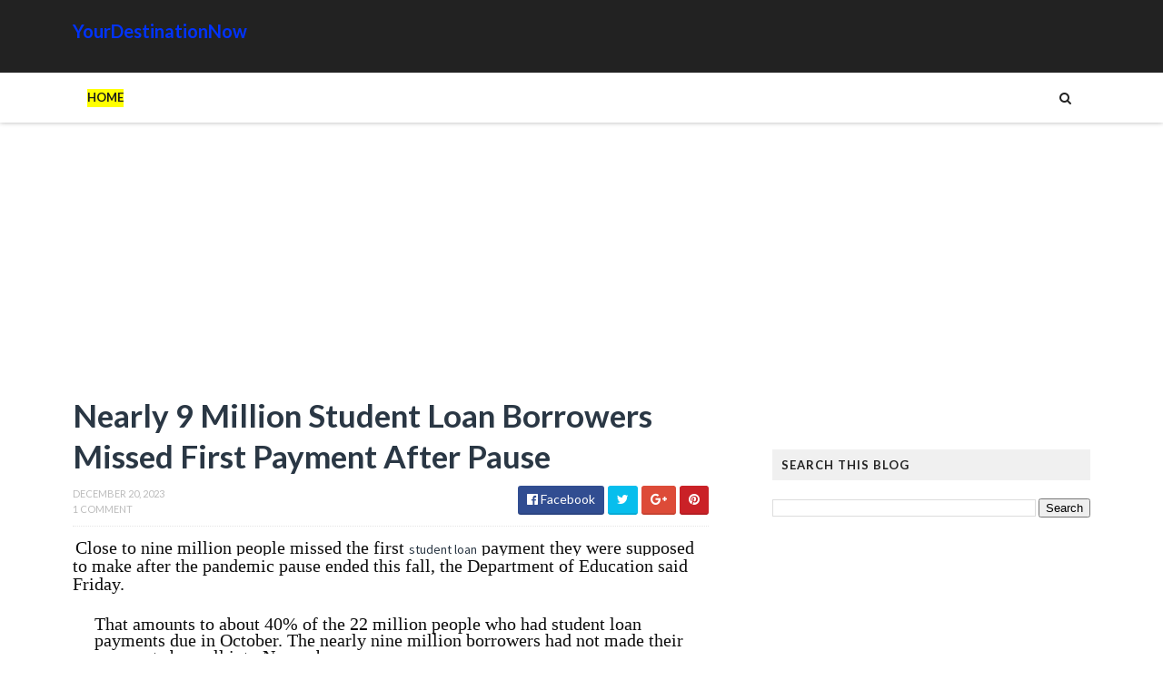

--- FILE ---
content_type: text/html; charset=utf-8
request_url: https://www.google.com/recaptcha/api2/aframe
body_size: 267
content:
<!DOCTYPE HTML><html><head><meta http-equiv="content-type" content="text/html; charset=UTF-8"></head><body><script nonce="Z2f5WESo7CPfWsbF3rt2Ow">/** Anti-fraud and anti-abuse applications only. See google.com/recaptcha */ try{var clients={'sodar':'https://pagead2.googlesyndication.com/pagead/sodar?'};window.addEventListener("message",function(a){try{if(a.source===window.parent){var b=JSON.parse(a.data);var c=clients[b['id']];if(c){var d=document.createElement('img');d.src=c+b['params']+'&rc='+(localStorage.getItem("rc::a")?sessionStorage.getItem("rc::b"):"");window.document.body.appendChild(d);sessionStorage.setItem("rc::e",parseInt(sessionStorage.getItem("rc::e")||0)+1);localStorage.setItem("rc::h",'1765131221945');}}}catch(b){}});window.parent.postMessage("_grecaptcha_ready", "*");}catch(b){}</script></body></html>

--- FILE ---
content_type: application/javascript; charset=UTF-8
request_url: https://yourdestinationnow.disqus.com/count-data.js?2=https%3A%2F%2Fwww.yourdestinationnow.com%2F2023%2F12%2Fnearly-9-million-student-loan-borrowers.html
body_size: 325
content:
var DISQUSWIDGETS;

if (typeof DISQUSWIDGETS != 'undefined') {
    DISQUSWIDGETS.displayCount({"text":{"and":"and","comments":{"zero":"0 Comments","multiple":"{num} Comments","one":"1 Comment"}},"counts":[{"id":"https:\/\/www.yourdestinationnow.com\/2023\/12\/nearly-9-million-student-loan-borrowers.html","comments":1}]});
}

--- FILE ---
content_type: text/javascript; charset=UTF-8
request_url: https://www.yourdestinationnow.com/feeds/posts/default/-/News?alt=json-in-script&max-results=5&callback=jQuery11100248407439860324_1765131218518&_=1765131218519
body_size: 11066
content:
// API callback
jQuery11100248407439860324_1765131218518({"version":"1.0","encoding":"UTF-8","feed":{"xmlns":"http://www.w3.org/2005/Atom","xmlns$openSearch":"http://a9.com/-/spec/opensearchrss/1.0/","xmlns$blogger":"http://schemas.google.com/blogger/2008","xmlns$georss":"http://www.georss.org/georss","xmlns$gd":"http://schemas.google.com/g/2005","xmlns$thr":"http://purl.org/syndication/thread/1.0","id":{"$t":"tag:blogger.com,1999:blog-6349580839831674483"},"updated":{"$t":"2025-12-06T17:01:19.961-08:00"},"category":[{"term":"News"},{"term":"Images"},{"term":"Amazing"},{"term":"Humor"},{"term":"Movie"},{"term":"Google"},{"term":"Signs"},{"term":"History"},{"term":"Animals"},{"term":"Tech"},{"term":"Ads"},{"term":"Cat"},{"term":"Tattoos"}],"title":{"type":"text","$t":"YourDestinationNow"},"subtitle":{"type":"html","$t":""},"link":[{"rel":"http://schemas.google.com/g/2005#feed","type":"application/atom+xml","href":"https:\/\/www.yourdestinationnow.com\/feeds\/posts\/default"},{"rel":"self","type":"application/atom+xml","href":"https:\/\/www.blogger.com\/feeds\/6349580839831674483\/posts\/default\/-\/News?alt=json-in-script\u0026max-results=5"},{"rel":"alternate","type":"text/html","href":"https:\/\/www.yourdestinationnow.com\/search\/label\/News"},{"rel":"hub","href":"http://pubsubhubbub.appspot.com/"},{"rel":"next","type":"application/atom+xml","href":"https:\/\/www.blogger.com\/feeds\/6349580839831674483\/posts\/default\/-\/News\/-\/News?alt=json-in-script\u0026start-index=6\u0026max-results=5"}],"author":[{"name":{"$t":"Your Destination"},"uri":{"$t":"http:\/\/www.blogger.com\/profile\/17043670821617405877"},"email":{"$t":"noreply@blogger.com"},"gd$image":{"rel":"http://schemas.google.com/g/2005#thumbnail","width":"16","height":"16","src":"https:\/\/img1.blogblog.com\/img\/b16-rounded.gif"}}],"generator":{"version":"7.00","uri":"http://www.blogger.com","$t":"Blogger"},"openSearch$totalResults":{"$t":"31560"},"openSearch$startIndex":{"$t":"1"},"openSearch$itemsPerPage":{"$t":"5"},"entry":[{"id":{"$t":"tag:blogger.com,1999:blog-6349580839831674483.post-1348140682753632253"},"published":{"$t":"2025-12-06T08:49:21.994-08:00"},"updated":{"$t":"2025-12-06T08:49:36.457-08:00"},"category":[{"scheme":"http://www.blogger.com/atom/ns#","term":"News"}],"title":{"type":"text","$t":"Trump Orders All Beneficiaries Of The Largest DEI Program To Turn Over Internal Financial Records"},"content":{"type":"html","$t":"\u003Cp\u003E\u0026nbsp;\u003Cspan style=\"background-color: white; color: #0d0d0d; font-family: \u0026quot;Libre franklin\u0026quot;, sans-serif; font-size: 20px;\"\u003EThe Small Business Administration on Friday ordered all companies that get preference for government contracts due to their status as “socially disadvantaged” minorities to provide detailed financial information to show they are not defrauding the program, The Daily Wire has learned.\u003C\/span\u003E\u003C\/p\u003E\u003Cp style=\"-webkit-font-smoothing: antialiased; background-color: white; box-sizing: border-box; color: #0d0d0d; font-family: \u0026quot;Libre franklin\u0026quot;, sans-serif; font-size: 20px; line-height: 1.4; margin-block: 0px; margin: 24px auto 1.5rem; max-width: 728px; padding: 0px 24px; word-break: break-word;\"\u003EThe change represents a move to reevaluate a decades-old program that Washington insiders have long recognized as openly corrupt. The 8(a) program is one of the largest and oldest DEI initiatives in the country, affecting contracts at almost all federal agencies.\u003C\/p\u003E\u003Cdiv class=\"dw-mm-player-container\" style=\"-webkit-font-smoothing: antialiased; background-color: white; box-sizing: border-box; color: #0d0d0d; font-family: \u0026quot;Libre franklin\u0026quot;, sans-serif; margin: 0px auto; max-width: 728px; padding: 0px 24px;\"\u003E\u003C\/div\u003E\u003Cp style=\"-webkit-font-smoothing: antialiased; background-color: white; box-sizing: border-box; color: #0d0d0d; font-family: \u0026quot;Libre franklin\u0026quot;, sans-serif; font-size: 20px; line-height: 1.4; margin-block: 0px; margin: 24px auto 1.5rem; max-width: 728px; padding: 0px 24px; word-break: break-word;\"\u003ESBA administrator Kelly Loeffler said there is mounting evidence that minority contracts had become “a pass-through vehicle for rampant abuse and fraud,” especially after the Biden administration raised the target for contracts that are “set aside” for minorities from 5% to 15% of all contracting dollars.\u003C\/p\u003E\u003Cp style=\"-webkit-font-smoothing: antialiased; background-color: white; box-sizing: border-box; color: #0d0d0d; font-family: \u0026quot;Libre franklin\u0026quot;, sans-serif; font-size: 20px; line-height: 1.4; margin-block: 0px; margin: 24px auto 1.5rem; max-width: 728px; padding: 0px 24px; word-break: break-word;\"\u003E“We’re committed to thoroughly reviewing every federal contract, contracting officer, and contractor — while working alongside federal law enforcement,” she said.\u003C\/p\u003E\u003Cp style=\"-webkit-font-smoothing: antialiased; background-color: white; box-sizing: border-box; color: #0d0d0d; font-family: \u0026quot;Libre franklin\u0026quot;, sans-serif; font-size: 20px; line-height: 1.4; margin-block: 0px; margin: 24px auto 1.5rem; max-width: 728px; padding: 0px 24px; word-break: break-word;\"\u003EThe records will shed light on the extent to which companies are subcontracting out the work to non-“disadvantaged” firms, while keeping a cut for serving as a middleman or “front” company. That would defeat the purpose of the program and result in higher prices for government services across the board.\u003C\/p\u003E\u003Cp style=\"-webkit-font-smoothing: antialiased; background-color: white; box-sizing: border-box; color: #0d0d0d; font-family: \u0026quot;Libre franklin\u0026quot;, sans-serif; font-size: 20px; line-height: 1.4; margin-block: 0px; margin: 24px auto 1.5rem; max-width: 728px; padding: 0px 24px; word-break: break-word;\"\u003EUndercover journalist James O’Keefe caught employees from one such firm boasting that they did exactly that.\u0026nbsp;\u003Ca href=\"https:\/\/x.com\/JamesOKeefeIII\/status\/1981042870460252398\" rel=\"noopener\" style=\"-webkit-font-smoothing: antialiased; box-sizing: border-box; color: rgba(20, 20, 21, 0.91); margin: 0px; padding: 0px; transition: color 250ms;\" target=\"_blank\"\u003EO’Keefe Media Group\u003C\/a\u003E\u0026nbsp;published a video exposing ATI Government Solutions, an 8(a) firm based on Native American ownership that is run by whites. Anish Abraham, senior director at ATI Government Solutions, acknowledged that his company was a “pass-through” that got a $100 million contract, kept $65 million, and paid another firm $35 million to do the work.\u003C\/p\u003E\u003Cp style=\"-webkit-font-smoothing: antialiased; background-color: white; box-sizing: border-box; color: #0d0d0d; font-family: \u0026quot;Libre franklin\u0026quot;, sans-serif; font-size: 20px; line-height: 1.4; margin-block: 0px; margin: 24px auto 1.5rem; max-width: 728px; padding: 0px 24px; word-break: break-word;\"\u003ESuch reports “have raised questions about widespread misconduct within the 8(a) Business Development Program, adding to years of credible concerns that the program designed to serve ‘socially and economically disadvantaged’ businesses has become a vehicle for institutionalized abuse at taxpayer expense,” the SBA wrote to each of the 4,300 “disadvantaged” contractors.\u003C\/p\u003E\u003Cp style=\"-webkit-font-smoothing: antialiased; background-color: white; box-sizing: border-box; color: #0d0d0d; font-family: \u0026quot;Libre franklin\u0026quot;, sans-serif; font-size: 20px; line-height: 1.4; margin-block: 0px; margin: 24px auto 1.5rem; max-width: 728px; padding: 0px 24px; word-break: break-word;\"\u003EThe letter, exclusively obtained by The Daily Wire, requires that the companies upload their general ledger, bank statements, payroll register, subcontracting agreements, and other detailed internal information to the agency. Those who do not comply by January 5 risk losing their eligibility for contracts.\u003C\/p\u003E\u003Cp style=\"-webkit-font-smoothing: antialiased; background-color: white; box-sizing: border-box; color: #0d0d0d; font-family: \u0026quot;Libre franklin\u0026quot;, sans-serif; font-size: 20px; line-height: 1.4; margin-block: 0px; margin: 24px auto 1.5rem; max-width: 728px; padding: 0px 24px; word-break: break-word;\"\u003EMost of the records are requested in the computer-friendly CSV format, which may suggest a plan to use artificial intelligence to help find “pass-through” abuse.\u003C\/p\u003E\u003Cp style=\"-webkit-font-smoothing: antialiased; background-color: white; box-sizing: border-box; color: #0d0d0d; font-family: \u0026quot;Libre franklin\u0026quot;, sans-serif; font-size: 20px; line-height: 1.4; margin-block: 0px; margin: 24px auto 1.5rem; max-width: 728px; padding: 0px 24px; word-break: break-word;\"\u003ELoeffler said SBA’s top-to-bottom review of the so-called 8(a) minority contracting program, which has been in place since 1978, began in June after a criminal case revealed that one such firm had received more than\u0026nbsp;\u003Ca href=\"https:\/\/www.dailywire.com\/news\/usaid-official-three-contractors-plead-guilty-to-half-billion-dollar-bribery-scheme\" rel=\"noopener\" style=\"-webkit-font-smoothing: antialiased; box-sizing: border-box; color: rgba(20, 20, 21, 0.91); margin: 0px; padding: 0px; transition: color 250ms;\" target=\"_blank\"\u003Ehalf a billion dollars in USAID contracts\u003C\/a\u003E\u0026nbsp;after bribing a government official with $1 million.\u003C\/p\u003E\u003Cp style=\"-webkit-font-smoothing: antialiased; background-color: white; box-sizing: border-box; color: #0d0d0d; font-family: \u0026quot;Libre franklin\u0026quot;, sans-serif; font-size: 20px; line-height: 1.4; margin-block: 0px; margin: 24px auto 1.5rem; max-width: 728px; padding: 0px 24px; word-break: break-word;\"\u003EThe 8(a) program is also called “set-aside” contracting because contracts are set aside from open competition and can be “sole-sourced” to a specific company, without needing to show that it’s the best qualified or provides the best value.\u003C\/p\u003E\u003Cp style=\"-webkit-font-smoothing: antialiased; background-color: white; box-sizing: border-box; color: #0d0d0d; font-family: \u0026quot;Libre franklin\u0026quot;, sans-serif; font-size: 20px; line-height: 1.4; margin-block: 0px; margin: 24px auto 1.5rem; max-width: 728px; padding: 0px 24px; word-break: break-word;\"\u003EWithout the 8(a) program, the contracting officer would have had difficulty following through on the bribe because he would be tasked with running a competition and awarding the work to the firm that was objectively best.\u003C\/p\u003E\u003Cp style=\"-webkit-font-smoothing: antialiased; background-color: white; box-sizing: border-box; color: #0d0d0d; font-family: \u0026quot;Libre franklin\u0026quot;, sans-serif; font-size: 20px; line-height: 1.4; margin-block: 0px; margin: 24px auto 1.5rem; max-width: 728px; padding: 0px 24px; word-break: break-word;\"\u003EPleading guilty were USAID official Roderick Watson; Walter Barnes, founder of Vistant, a company whose business model was getting contracts based on “disadvantaged” status and pairing with other companies who did the work; and Darryl Britt, founder of 8(a) form Apprio Inc. Britt was, at the time of his guilty plea, a member of Carnegie Mellon University’s Business Board of Advisers.\u003C\/p\u003E\u003Cp style=\"-webkit-font-smoothing: antialiased; background-color: white; box-sizing: border-box; color: #0d0d0d; font-family: \u0026quot;Libre franklin\u0026quot;, sans-serif; font-size: 20px; line-height: 1.4; margin-block: 0px; margin: 24px auto 1.5rem; max-width: 728px; padding: 0px 24px; word-break: break-word;\"\u003EA mark of how minority set-aside contractors routinely game the system is how small companies receive contracts for widely divergent fields of work — a sign that they are simply having others do it or hiring staff afterwards with little knowledge of the subject area. Apprio’s contracts with government agencies range from developing websites to medical care to human resources to “ebola efforts.”\u003C\/p\u003E\u003Cp style=\"-webkit-font-smoothing: antialiased; background-color: white; box-sizing: border-box; color: #0d0d0d; font-family: \u0026quot;Libre franklin\u0026quot;, sans-serif; font-size: 20px; line-height: 1.4; margin-block: 0px; margin: 24px auto 1.5rem; max-width: 728px; padding: 0px 24px; word-break: break-word;\"\u003EOther USAID contracts to Vistant include a $15 million contract “to help protect cyberspace and communications network domains to block the spread of insecure information.” A $28 million USAID contract was for “lab institutional contractor – mega bridge contract,” and a $40 million contract was for “creation of the PDEX award.” A $204,000 contract was for a “senior advisor to the Belarus country director.”\u003C\/p\u003E\u003Cp style=\"-webkit-font-smoothing: antialiased; background-color: white; box-sizing: border-box; color: #0d0d0d; font-family: \u0026quot;Libre franklin\u0026quot;, sans-serif; font-size: 20px; line-height: 1.4; margin-block: 0px; margin: 24px auto 1.5rem; max-width: 728px; padding: 0px 24px; word-break: break-word;\"\u003EEven after Barnes’s misconduct had been detected, a joint venture between Vistant and a “small business” operating out of a home, called CollaborateUp, was awarded potential work up to\u0026nbsp;\u003Ca href=\"https:\/\/www.dailywire.com\/news\/usaid-800m-migration-feds-bribes\" rel=\"noopener\" style=\"-webkit-font-smoothing: antialiased; box-sizing: border-box; color: rgba(20, 20, 21, 0.91); margin: 0px; padding: 0px; transition: color 250ms;\" target=\"_blank\"\u003E$800 million\u003C\/a\u003E\u0026nbsp;to solve “the root causes of irregular migration from Central America to the United States.”\u003C\/p\u003E\u003Cp style=\"-webkit-font-smoothing: antialiased; background-color: white; box-sizing: border-box; color: #0d0d0d; font-family: \u0026quot;Libre franklin\u0026quot;, sans-serif; font-size: 20px; line-height: 1.4; margin-block: 0px; margin: 24px auto 1.5rem; max-width: 728px; padding: 0px 24px; word-break: break-word;\"\u003ESince the O’Keefe exposé of ATI Government Solutions, whose\u0026nbsp;\u003Ca href=\"https:\/\/atisolutions.us\/\" rel=\"noopener\" style=\"-webkit-font-smoothing: antialiased; box-sizing: border-box; color: rgba(20, 20, 21, 0.91); margin: 0px; padding: 0px; transition: color 250ms;\" target=\"_blank\"\u003Ewebsite\u003C\/a\u003E\u0026nbsp;openly advertised its main selling point as its ability to easily win government contracts through its affiliation with a Native American tribe, the SBA suspended the firm and a slew of others tied to its chief executive, Firmadge Crutchfield, who is white.\u003C\/p\u003E\u003Cp style=\"-webkit-font-smoothing: antialiased; background-color: white; box-sizing: border-box; color: #0d0d0d; font-family: \u0026quot;Libre franklin\u0026quot;, sans-serif; font-size: 20px; line-height: 1.4; margin-block: 0px; margin: 24px auto 1.5rem; max-width: 728px; padding: 0px 24px; word-break: break-word;\"\u003ETribe members\u0026nbsp;\u003Ca href=\"https:\/\/x.com\/jamesokeefeiii\/status\/1988770902243176767?s=42\" rel=\"noopener\" style=\"-webkit-font-smoothing: antialiased; box-sizing: border-box; color: rgba(20, 20, 21, 0.91); margin: 0px; padding: 0px; transition: color 250ms;\" target=\"_blank\"\u003Eemotionally said\u003C\/a\u003E\u0026nbsp;they were victims of the pass-through scheme, and that if a contracting program intended to steer work to Native Americans, that work should actually be done by Native Americans.\u003C\/p\u003E\u003Cp style=\"-webkit-font-smoothing: antialiased; background-color: white; box-sizing: border-box; color: #0d0d0d; font-family: \u0026quot;Libre franklin\u0026quot;, sans-serif; font-size: 20px; line-height: 1.4; margin-block: 0px; margin: 24px auto 1.5rem; max-width: 728px; padding: 0px 24px; word-break: break-word;\"\u003EThe minority set-aside program will need to be re-evaluated anyway because of recent\u0026nbsp;\u003Ca href=\"https:\/\/www.dailywire.com\/news\/core-part-of-minority-contracting-program-is-illegal-judge-said\" rel=\"noopener\" style=\"-webkit-font-smoothing: antialiased; box-sizing: border-box; color: rgba(20, 20, 21, 0.91); margin: 0px; padding: 0px; transition: color 250ms;\" target=\"_blank\"\u003Ecourt rulings\u003C\/a\u003E\u0026nbsp;blocking the government from doling out benefits based on race.\u003C\/p\u003E"},"link":[{"rel":"replies","type":"application/atom+xml","href":"https:\/\/www.yourdestinationnow.com\/feeds\/1348140682753632253\/comments\/default","title":"Post Comments"},{"rel":"replies","type":"text/html","href":"https:\/\/www.yourdestinationnow.com\/2025\/12\/trump-orders-all-beneficiaries-of.html#comment-form","title":"0 Comments"},{"rel":"edit","type":"application/atom+xml","href":"https:\/\/www.blogger.com\/feeds\/6349580839831674483\/posts\/default\/1348140682753632253"},{"rel":"self","type":"application/atom+xml","href":"https:\/\/www.blogger.com\/feeds\/6349580839831674483\/posts\/default\/1348140682753632253"},{"rel":"alternate","type":"text/html","href":"https:\/\/www.yourdestinationnow.com\/2025\/12\/trump-orders-all-beneficiaries-of.html","title":"Trump Orders All Beneficiaries Of The Largest DEI Program To Turn Over Internal Financial Records"}],"author":[{"name":{"$t":"Your Destination"},"uri":{"$t":"http:\/\/www.blogger.com\/profile\/17043670821617405877"},"email":{"$t":"noreply@blogger.com"},"gd$image":{"rel":"http://schemas.google.com/g/2005#thumbnail","width":"16","height":"16","src":"https:\/\/img1.blogblog.com\/img\/b16-rounded.gif"}}],"thr$total":{"$t":"0"}},{"id":{"$t":"tag:blogger.com,1999:blog-6349580839831674483.post-5350006695388806332"},"published":{"$t":"2025-12-06T08:49:06.432-08:00"},"updated":{"$t":"2025-12-06T08:49:19.244-08:00"},"category":[{"scheme":"http://www.blogger.com/atom/ns#","term":"News"}],"title":{"type":"text","$t":"Michelle Obama Says White People Are The Reason Black People Can’t Swim"},"content":{"type":"html","$t":"\u003Cp\u003E\u0026nbsp;\u003Cspan style=\"background-color: white; color: #0d0d0d; font-family: \u0026quot;Libre franklin\u0026quot;, sans-serif; font-size: 20px;\"\u003EMichelle Obama blames white people for the fact that black people can’t swim. In an interview promoting her new book called I forgot what — that’s not the title of the book, I just forgot what the title is — the wife of the president who ruined our healthcare system spoke in that condescending, sassy black woman tone of voice that makes all of us love sassy black women so very, very much. She said, “Let me explain something to white people. Our hair comes out of our heads naturally in a curly pattern. So, when we’re straightening it to follow\u003C\/span\u003E\u003Cspan style=\"background-color: white; color: #0d0d0d; font-family: \u0026quot;Libre franklin\u0026quot;, sans-serif; font-size: 20px;\"\u003E\u0026nbsp;\u003C\/span\u003E\u003Cem style=\"-webkit-font-smoothing: antialiased; background-color: white; box-sizing: border-box; color: #0d0d0d; font-family: \u0026quot;Libre franklin\u0026quot;, sans-serif; font-size: 20px; margin: 0px; padding: 0px;\"\u003Eyour\u003C\/em\u003E\u003Cspan style=\"background-color: white; color: #0d0d0d; font-family: \u0026quot;Libre franklin\u0026quot;, sans-serif; font-size: 20px;\"\u003E\u0026nbsp;\u003C\/span\u003E\u003Cspan style=\"background-color: white; color: #0d0d0d; font-family: \u0026quot;Libre franklin\u0026quot;, sans-serif; font-size: 20px;\"\u003Ebeauty standards, we are trapped by the straightness. That’s why so many of us can’t swim, and we run away from the water … because we’re trying to keep our hair straight for y’all. It is exhausting, and it is so expensive, and it takes up so much time!”\u003C\/span\u003E\u003C\/p\u003E\u003Cp style=\"-webkit-font-smoothing: antialiased; background-color: white; box-sizing: border-box; color: #0d0d0d; font-family: \u0026quot;Libre franklin\u0026quot;, sans-serif; font-size: 20px; line-height: 1.4; margin-block: 0px; margin: 24px auto 1.5rem; max-width: 728px; padding: 0px 24px; word-break: break-word;\"\u003E\u003Cspan style=\"-webkit-font-smoothing: antialiased; box-sizing: border-box; margin: 0px; padding: 0px;\"\u003ENow I know what you’re thinking. You’re thinking, “Oh, Klavan, you jocular junkie of jovial jokery, where do you come up with these fantastically fanciful satire ideas?” Just the notion that a woman with degrees from both Princeton and Harvard would talk to her fellow grown-ups in that condescending sassy black woman tone that just makes you want to plant a foot of whatever color right in her sassy black buttock and watch her go sailing through the air like a Cameron Dicker field goal attempt from sixty yards out, is totally unbelievable in itself. But when you add to that this ridiculous concept that an unfathomably privileged woman with a net worth of approximately a hundred gazillion Somalis would go on TV with her straightened hair that no white man gives a twitch of a rat’s ass about and tell people that the reason she can’t swim is because white people give a twitch of a rat’s ass about her hair, well, sure, it’s hilarious, but just so totally unreal.\u003C\/span\u003E\u003C\/p\u003E\u003Cdiv class=\"dw-mm-player-container\" style=\"-webkit-font-smoothing: antialiased; background-color: white; box-sizing: border-box; color: #0d0d0d; font-family: \u0026quot;Libre franklin\u0026quot;, sans-serif; margin: 0px auto; max-width: 728px; padding: 0px 24px;\"\u003E\u003C\/div\u003E\u003Cp style=\"-webkit-font-smoothing: antialiased; background-color: white; box-sizing: border-box; color: #0d0d0d; font-family: \u0026quot;Libre franklin\u0026quot;, sans-serif; font-size: 20px; line-height: 1.4; margin-block: 0px; margin: 24px auto 1.5rem; max-width: 728px; padding: 0px 24px; word-break: break-word;\"\u003E\u003Cspan style=\"-webkit-font-smoothing: antialiased; box-sizing: border-box; margin: 0px; padding: 0px;\"\u003EBut no, I am not making this up. The wife of the president who reintroduced racial hatred into an American culture that had all but abandoned it, has a new book out called I don’t care what it is — that’s not the title of the book, I just don’t care what it is — and she promoted the book by claiming that her obsession with how white people see her, is the fault of white people who mostly don’t see her at all.\u003C\/span\u003E\u003C\/p\u003E\u003Cp style=\"-webkit-font-smoothing: antialiased; background-color: white; box-sizing: border-box; color: #0d0d0d; font-family: \u0026quot;Libre franklin\u0026quot;, sans-serif; font-size: 20px; line-height: 1.4; margin-block: 0px; margin: 24px auto 1.5rem; max-width: 728px; padding: 0px 24px; word-break: break-word;\"\u003E\u0026nbsp;\u003C\/p\u003E\u003Cp style=\"-webkit-font-smoothing: antialiased; background-color: white; box-sizing: border-box; color: #0d0d0d; font-family: \u0026quot;Libre franklin\u0026quot;, sans-serif; font-size: 20px; line-height: 1.4; margin-block: 0px; margin: 24px auto 1.5rem; max-width: 728px; padding: 0px 24px; word-break: break-word;\"\u003E\u003Cspan style=\"-webkit-font-smoothing: antialiased; box-sizing: border-box; margin: 0px; padding: 0px;\"\u003ENow, this might actually be a good sales strategy. Michelle Obama’s tone of bitter, entitled, totally unearned self-satisfaction is very popular with liberal women… for some reason. And I’m sure whatever nonsense she spews out will be greeted by those women as a thoroughly welcome change from the nonsense\u0026nbsp;\u003Cem style=\"-webkit-font-smoothing: antialiased; box-sizing: border-box; margin: 0px; padding: 0px;\"\u003Ethey’re\u003C\/em\u003E\u0026nbsp;spewing out in a tone of bitter, entitled, totally unearned self-satisfaction.\u003C\/span\u003E\u003C\/p\u003E\u003Cp style=\"-webkit-font-smoothing: antialiased; background-color: white; box-sizing: border-box; color: #0d0d0d; font-family: \u0026quot;Libre franklin\u0026quot;, sans-serif; font-size: 20px; line-height: 1.4; margin-block: 0px; margin: 24px auto 1.5rem; max-width: 728px; padding: 0px 24px; word-break: break-word;\"\u003E\u003Cspan style=\"-webkit-font-smoothing: antialiased; box-sizing: border-box; margin: 0px; padding: 0px;\"\u003EIn fact, the same audience also enjoys Michelle’s nasty remarks about her husband, the former president, who would have gotten away with giving the terrorist nation of Iran a nuclear weapon if Donald Trump hadn’t bombed the living Barack out of their nuclear facilities. For instance, Michelle said there was an entire decade of her marriage in which she “couldn’t stand,” her husband, which may account for the fact that the former president, who managed to lose the war in Iraq after George W. Bush won the war in Iraq, formed a suspiciously close relationship with his male chef — until the chef mysteriously drowned in a pond on Martha’s Vineyard, probably because he was so worried about getting his hair wet, he forgot how to swim. Either that, or it was because he threatened to tell. But probably it was his hair.\u003C\/span\u003E\u003Cspan style=\"-webkit-font-smoothing: antialiased; box-sizing: border-box; margin: 0px; padding: 0px;\"\u003E\u0026nbsp;\u003C\/span\u003E\u003C\/p\u003E\u003Cp style=\"-webkit-font-smoothing: antialiased; background-color: white; box-sizing: border-box; color: #0d0d0d; font-family: \u0026quot;Libre franklin\u0026quot;, sans-serif; font-size: 20px; line-height: 1.4; margin-block: 0px; margin: 24px auto 1.5rem; max-width: 728px; padding: 0px 24px; word-break: break-word;\"\u003E\u003Cspan style=\"-webkit-font-smoothing: antialiased; box-sizing: border-box; margin: 0px; padding: 0px;\"\u003ENow, just to be clear, it really is a problem that black people don’t learn how to swim. Black kids drown at around three times the rate of white kids, and it may be because white people don’t like curly hair. Or it may be because too many black kids don’t have fathers, so there’s no one to throw them into the water and listen to their mothers scream, “Oh my God, he’ll drown, and what about his hair?” while the kid happily paddles back and forth, not worrying about his hair because he has a father.\u003C\/span\u003E\u003C\/p\u003E\u003Cp style=\"-webkit-font-smoothing: antialiased; background-color: white; box-sizing: border-box; color: #0d0d0d; font-family: \u0026quot;Libre franklin\u0026quot;, sans-serif; font-size: 20px; line-height: 1.4; margin-block: 0px; margin: 24px auto 1.5rem; max-width: 728px; padding: 0px 24px; word-break: break-word;\"\u003E\u003Cspan style=\"-webkit-font-smoothing: antialiased; box-sizing: border-box; margin: 0px; padding: 0px;\"\u003EBut sure, maybe it’s because of white people.\u003C\/span\u003E\u003C\/p\u003E"},"link":[{"rel":"replies","type":"application/atom+xml","href":"https:\/\/www.yourdestinationnow.com\/feeds\/5350006695388806332\/comments\/default","title":"Post Comments"},{"rel":"replies","type":"text/html","href":"https:\/\/www.yourdestinationnow.com\/2025\/12\/michelle-obama-says-white-people-are.html#comment-form","title":"0 Comments"},{"rel":"edit","type":"application/atom+xml","href":"https:\/\/www.blogger.com\/feeds\/6349580839831674483\/posts\/default\/5350006695388806332"},{"rel":"self","type":"application/atom+xml","href":"https:\/\/www.blogger.com\/feeds\/6349580839831674483\/posts\/default\/5350006695388806332"},{"rel":"alternate","type":"text/html","href":"https:\/\/www.yourdestinationnow.com\/2025\/12\/michelle-obama-says-white-people-are.html","title":"Michelle Obama Says White People Are The Reason Black People Can’t Swim"}],"author":[{"name":{"$t":"Your Destination"},"uri":{"$t":"http:\/\/www.blogger.com\/profile\/17043670821617405877"},"email":{"$t":"noreply@blogger.com"},"gd$image":{"rel":"http://schemas.google.com/g/2005#thumbnail","width":"16","height":"16","src":"https:\/\/img1.blogblog.com\/img\/b16-rounded.gif"}}],"thr$total":{"$t":"0"}},{"id":{"$t":"tag:blogger.com,1999:blog-6349580839831674483.post-3247664245490903969"},"published":{"$t":"2025-12-05T09:05:00.000-08:00"},"updated":{"$t":"2025-12-05T09:05:14.887-08:00"},"category":[{"scheme":"http://www.blogger.com/atom/ns#","term":"News"}],"title":{"type":"text","$t":"Squad Member Will Not Challenge Fellow Dem Senator As Party Frets Over Trump"},"content":{"type":"html","$t":"\u003Cp\u003E\u0026nbsp;\u003Cspan style=\"background-color: white; color: #0d0d0d; font-family: \u0026quot;Libre franklin\u0026quot;, sans-serif; font-size: 20px;\"\u003ESquad member Rep. Ayanna Pressley (D-MA) will not primary challenge Sen. Ed Markey (D-MA) in the 2026 election. She is instead opting to run for re-election to her current seat.\u003C\/span\u003E\u003C\/p\u003E\u003Cp style=\"-webkit-font-smoothing: antialiased; background-color: white; box-sizing: border-box; color: #0d0d0d; font-family: \u0026quot;Libre franklin\u0026quot;, sans-serif; font-size: 20px; line-height: 1.4; margin-block: 0px; margin: 24px auto 1.5rem; max-width: 728px; padding: 0px 24px; word-break: break-word;\"\u003E“Hearing from so many people from throughout our Commonwealth encouraging me to run for the United States Senate was deeply humbling and a testament to the strength of our movement,” Pressley\u0026nbsp;\u003Ca href=\"https:\/\/x.com\/AyannaPressley\/status\/1995949427249610967\" rel=\"noopener\" style=\"-webkit-font-smoothing: antialiased; box-sizing: border-box; color: rgba(20, 20, 21, 0.91); margin: 0px; padding: 0px; transition: color 250ms;\" target=\"_blank\"\u003Eposted to X\u003C\/a\u003E\u0026nbsp;in a statement on Tuesday.\u003C\/p\u003E\u003Cdiv class=\"dw-mm-player-container\" style=\"-webkit-font-smoothing: antialiased; background-color: white; box-sizing: border-box; color: #0d0d0d; font-family: \u0026quot;Libre franklin\u0026quot;, sans-serif; margin: 0px auto; max-width: 728px; padding: 0px 24px;\"\u003E\u003C\/div\u003E\u003Cp style=\"-webkit-font-smoothing: antialiased; background-color: white; box-sizing: border-box; color: #0d0d0d; font-family: \u0026quot;Libre franklin\u0026quot;, sans-serif; font-size: 20px; line-height: 1.4; margin-block: 0px; margin: 24px auto 1.5rem; max-width: 728px; padding: 0px 24px; word-break: break-word;\"\u003E“It would be an honor to serve the whole Commonwealth-but with our daughter in her last year at home before college and a district that has been in the crosshairs of this White House, I am certain that the Massachusetts 7th is where I belong in this moment,” she continued.\u003C\/p\u003E\u003Cp style=\"-webkit-font-smoothing: antialiased; background-color: white; box-sizing: border-box; color: #0d0d0d; font-family: \u0026quot;Libre franklin\u0026quot;, sans-serif; font-size: 20px; line-height: 1.4; margin-block: 0px; margin: 24px auto 1.5rem; max-width: 728px; padding: 0px 24px; word-break: break-word;\"\u003E\u003Cb\u003E\u0026nbsp;\u003C\/b\u003E\u003C\/p\u003E\u003Cp style=\"-webkit-font-smoothing: antialiased; background-color: white; box-sizing: border-box; color: #0d0d0d; font-family: \u0026quot;Libre franklin\u0026quot;, sans-serif; font-size: 20px; line-height: 1.4; margin-block: 0px; margin: 24px auto 1.5rem; max-width: 728px; padding: 0px 24px; word-break: break-word;\"\u003EThe only major primary challenger to Markey next year for the seat is now Rep. Seth Moulton (D-MA).\u003C\/p\u003E\u003Cp style=\"-webkit-font-smoothing: antialiased; background-color: white; box-sizing: border-box; color: #0d0d0d; font-family: \u0026quot;Libre franklin\u0026quot;, sans-serif; font-size: 20px; line-height: 1.4; margin-block: 0px; margin: 24px auto 1.5rem; max-width: 728px; padding: 0px 24px; word-break: break-word;\"\u003EThe move comes as the Democratic Party is at a political crossroads in terms of both the age and ideology of candidates it runs. The congresswoman is 51 years old, and Markey is 79. Moulton is even younger at 47, and he’s been an advocate for having different Democratic leadership in the Senate besides Minority Leader Chuck Schumer (D-NY).\u003C\/p\u003E\u003Cp style=\"-webkit-font-smoothing: antialiased; background-color: white; box-sizing: border-box; color: #0d0d0d; font-family: \u0026quot;Libre franklin\u0026quot;, sans-serif; font-size: 20px; line-height: 1.4; margin-block: 0px; margin: 24px auto 1.5rem; max-width: 728px; padding: 0px 24px; word-break: break-word;\"\u003E“Tonight is another example of why we need new leadership. If [Schumer] were an effective leader, he would have united his caucus to vote ‘No’ tonight and hold the line on healthcare. Maybe now [Markey] will finally join me in pledging not to vote for Schumer?” Moulton posted to X on November 9 when a handful of Senate Democrats voted with Republicans to take steps toward reopening the federal government.\u003C\/p\u003E\u003Cp style=\"-webkit-font-smoothing: antialiased; background-color: white; box-sizing: border-box; color: #0d0d0d; font-family: \u0026quot;Libre franklin\u0026quot;, sans-serif; font-size: 20px; line-height: 1.4; margin-block: 0px; margin: 24px auto 1.5rem; max-width: 728px; padding: 0px 24px; word-break: break-word;\"\u003EAs for Pressley, she is one of the original four members of the far-left “Squad,” which started with Reps. Alexandria Ocasio-Cortez, Ilhan Omar, Rashida Tlaib, and Pressley, who all took office in 2019.\u003C\/p\u003E\u003Cp style=\"-webkit-font-smoothing: antialiased; background-color: white; box-sizing: border-box; color: #0d0d0d; font-family: \u0026quot;Libre franklin\u0026quot;, sans-serif; font-size: 20px; line-height: 1.4; margin-block: 0px; margin: 24px auto 1.5rem; max-width: 728px; padding: 0px 24px; word-break: break-word;\"\u003EThe debate has manifested most notably when President Joe Biden was swapped out for Vice President Kamala Harris as the 2024 presidential nominee. However, it is also showing up in other places, including the Maine Senate primary between 41-year-old veteran Graham Platner and 77-year-old Gov. Janet Mills.\u003C\/p\u003E\u003Cp style=\"-webkit-font-smoothing: antialiased; background-color: white; box-sizing: border-box; color: #0d0d0d; font-family: \u0026quot;Libre franklin\u0026quot;, sans-serif; font-size: 20px; line-height: 1.4; margin-block: 0px; margin: 24px auto 1.5rem; max-width: 728px; padding: 0px 24px; word-break: break-word;\"\u003E“Congresswoman Pressley is a powerful fighter for working families and a national leader for her work in Congress,” Sen. Elizabeth Warren (D-MA) posted in response to Pressley’s announcement.\u003C\/p\u003E\u003Cp style=\"-webkit-font-smoothing: antialiased; background-color: white; box-sizing: border-box; color: #0d0d0d; font-family: \u0026quot;Libre franklin\u0026quot;, sans-serif; font-size: 20px; line-height: 1.4; margin-block: 0px; margin: 24px auto 1.5rem; max-width: 728px; padding: 0px 24px; word-break: break-word;\"\u003E“No one fights harder than [Ayanna Pressley], and she will continue to be a strong, effective voice for Massachusetts,” she added. If Warren opts for re-election, it would not be until 2030, which is the year she turns 81.\u003C\/p\u003E\u003Cp style=\"-webkit-font-smoothing: antialiased; background-color: white; box-sizing: border-box; color: #0d0d0d; font-family: \u0026quot;Libre franklin\u0026quot;, sans-serif; font-size: 20px; line-height: 1.4; margin-block: 0px; margin: 24px auto 1.5rem; max-width: 728px; padding: 0px 24px; word-break: break-word;\"\u003EMarkey’s seat is rated as “Solid Democrat” by the Cook Political Report.\u003C\/p\u003E"},"link":[{"rel":"replies","type":"application/atom+xml","href":"https:\/\/www.yourdestinationnow.com\/feeds\/3247664245490903969\/comments\/default","title":"Post Comments"},{"rel":"replies","type":"text/html","href":"https:\/\/www.yourdestinationnow.com\/2025\/12\/squad-member-will-not-challenge-fellow.html#comment-form","title":"0 Comments"},{"rel":"edit","type":"application/atom+xml","href":"https:\/\/www.blogger.com\/feeds\/6349580839831674483\/posts\/default\/3247664245490903969"},{"rel":"self","type":"application/atom+xml","href":"https:\/\/www.blogger.com\/feeds\/6349580839831674483\/posts\/default\/3247664245490903969"},{"rel":"alternate","type":"text/html","href":"https:\/\/www.yourdestinationnow.com\/2025\/12\/squad-member-will-not-challenge-fellow.html","title":"Squad Member Will Not Challenge Fellow Dem Senator As Party Frets Over Trump"}],"author":[{"name":{"$t":"Your Destination"},"uri":{"$t":"http:\/\/www.blogger.com\/profile\/17043670821617405877"},"email":{"$t":"noreply@blogger.com"},"gd$image":{"rel":"http://schemas.google.com/g/2005#thumbnail","width":"16","height":"16","src":"https:\/\/img1.blogblog.com\/img\/b16-rounded.gif"}}],"thr$total":{"$t":"0"}},{"id":{"$t":"tag:blogger.com,1999:blog-6349580839831674483.post-4085938238923545359"},"published":{"$t":"2025-12-05T08:56:00.000-08:00"},"updated":{"$t":"2025-12-05T08:56:03.932-08:00"},"category":[{"scheme":"http://www.blogger.com/atom/ns#","term":"News"}],"title":{"type":"text","$t":"California Opens Tip Line To Report Federal Immigration Agents, Quickly Blasted By GOP"},"content":{"type":"html","$t":"\u003Cp\u003E\u0026nbsp;\u003Cspan style=\"background-color: white; color: #0d0d0d; font-family: \u0026quot;Libre franklin\u0026quot;, sans-serif; font-size: 20px;\"\u003ECalifornia has opened its tip line to report federal officers, as Democratic leaders in the state attempt to push back on immigration enforcement measures by the Trump administration.\u003C\/span\u003E\u003C\/p\u003E\u003Cp style=\"-webkit-font-smoothing: antialiased; background-color: white; box-sizing: border-box; color: #0d0d0d; font-family: \u0026quot;Libre franklin\u0026quot;, sans-serif; font-size: 20px; line-height: 1.4; margin-block: 0px; margin: 24px auto 1.5rem; max-width: 728px; padding: 0px 24px; word-break: break-word;\"\u003E“My office created a portal that will allow Californians to report misconduct by federal agents,” Attorney General Rob Bonta posted to X on Wednesday, asking people to send in a tip if they “believe a federal agent is abusing their power or acting unlawfully.”\u003C\/p\u003E\u003Cdiv class=\"dw-mm-player-container\" style=\"-webkit-font-smoothing: antialiased; background-color: white; box-sizing: border-box; color: #0d0d0d; font-family: \u0026quot;Libre franklin\u0026quot;, sans-serif; margin: 0px auto; max-width: 728px; padding: 0px 24px;\"\u003E\u003C\/div\u003E\u003Cp style=\"-webkit-font-smoothing: antialiased; background-color: white; box-sizing: border-box; color: #0d0d0d; font-family: \u0026quot;Libre franklin\u0026quot;, sans-serif; font-size: 20px; line-height: 1.4; margin-block: 0px; margin: 24px auto 1.5rem; max-width: 728px; padding: 0px 24px; word-break: break-word;\"\u003E“Federal agents have broad authority to enforce federal laws, but they must do so lawfully,” he added.\u003C\/p\u003E\u003Cp style=\"-webkit-font-smoothing: antialiased; background-color: white; box-sizing: border-box; color: #0d0d0d; font-family: \u0026quot;Libre franklin\u0026quot;, sans-serif; font-size: 20px; line-height: 1.4; margin-block: 0px; margin: 24px auto 1.5rem; max-width: 728px; padding: 0px 24px; word-break: break-word;\"\u003EThe webpage specifically names Immigration and Customs Enforcement (ICE), Customs and Border Protection (CBP), and the National Guard as examples of entities that could be reported to the state. However, it disclaims that it cannot guarantee it will “take any action” on a report.\u003C\/p\u003E\u003Cp style=\"-webkit-font-smoothing: antialiased; background-color: white; box-sizing: border-box; color: #0d0d0d; font-family: \u0026quot;Libre franklin\u0026quot;, sans-serif; font-size: 20px; line-height: 1.4; margin-block: 0px; margin: 24px auto 1.5rem; max-width: 728px; padding: 0px 24px; word-break: break-word;\"\u003EThe move was quickly blasted by Republicans, as there is a limited scope of what a state government can do regarding federal authorities.\u003C\/p\u003E\u003Cp style=\"-webkit-font-smoothing: antialiased; background-color: white; box-sizing: border-box; color: #0d0d0d; font-family: \u0026quot;Libre franklin\u0026quot;, sans-serif; font-size: 20px; line-height: 1.4; margin-block: 0px; margin: 24px auto 1.5rem; max-width: 728px; padding: 0px 24px; word-break: break-word;\"\u003E“How about if you think state agents or officials have abused their power or committed unlawful acts?” Assemblyman James Gallagher said. “Asking for a friend.” Bonta is facing scrutiny for using roughly $500,000 in campaign dollars for legal assistance as part of a federal bribery case probe,\u0026nbsp;\u003Ca href=\"https:\/\/www.kcra.com\/article\/attorney-general-rob-bonta-campaign-funds-legal-help\/69477723\" rel=\"noopener\" style=\"-webkit-font-smoothing: antialiased; box-sizing: border-box; color: rgba(20, 20, 21, 0.91); margin: 0px; padding: 0px; transition: color 250ms;\" target=\"_blank\"\u003EKCRA\u003C\/a\u003E\u0026nbsp;reported.\u003C\/p\u003E\u003Cp style=\"-webkit-font-smoothing: antialiased; background-color: white; box-sizing: border-box; color: #0d0d0d; font-family: \u0026quot;Libre franklin\u0026quot;, sans-serif; font-size: 20px; line-height: 1.4; margin-block: 0px; margin: 24px auto 1.5rem; max-width: 728px; padding: 0px 24px; word-break: break-word;\"\u003E\u003Cspan class=\"css-1jxf684 r-bcqeeo r-1ttztb7 r-qvutc0 r-poiln3\" style=\"-webkit-font-smoothing: antialiased; box-sizing: border-box; margin: 0px; padding: 0px;\"\u003E“We have a portal too. People can report California state officials engaged in illegal activity at the following link,” First Assistant U.S. Attorney for the Central District of California Bill Essayli posted with a link to the FBI’s tip line.\u0026nbsp;\u003C\/span\u003E\u003C\/p\u003E\u003Cp style=\"-webkit-font-smoothing: antialiased; background-color: white; box-sizing: border-box; color: #0d0d0d; font-family: \u0026quot;Libre franklin\u0026quot;, sans-serif; font-size: 20px; line-height: 1.4; margin-block: 0px; margin: 24px auto 1.5rem; max-width: 728px; padding: 0px 24px; word-break: break-word;\"\u003E\u003Cb\u003E\u0026nbsp;\u003C\/b\u003E\u003C\/p\u003E\u003Cp style=\"-webkit-font-smoothing: antialiased; background-color: white; box-sizing: border-box; color: #0d0d0d; font-family: \u0026quot;Libre franklin\u0026quot;, sans-serif; font-size: 20px; line-height: 1.4; margin-block: 0px; margin: 24px auto 1.5rem; max-width: 728px; padding: 0px 24px; word-break: break-word;\"\u003EThe Daily Wire\u0026nbsp;\u003Ca href=\"https:\/\/www.dailywire.com\/news\/trump-admin-sues-to-block-california-laws-that-recklessly-endanger-lives-of-federal-agents\" rel=\"noopener\" style=\"-webkit-font-smoothing: antialiased; box-sizing: border-box; color: rgba(20, 20, 21, 0.91); margin: 0px; padding: 0px; transition: color 250ms;\" target=\"_blank\"\u003Ereported\u003C\/a\u003E\u0026nbsp;last month that the Trump administration was suing the state over new laws seeking to stop federal agents from wearing masks and other measures that the administration says are meant to protect the safety and identity of agents who may be targeted while off the job.\u003C\/p\u003E\u003Cp style=\"-webkit-font-smoothing: antialiased; background-color: white; box-sizing: border-box; color: #0d0d0d; font-family: \u0026quot;Libre franklin\u0026quot;, sans-serif; font-size: 20px; line-height: 1.4; margin-block: 0px; margin: 24px auto 1.5rem; max-width: 728px; padding: 0px 24px; word-break: break-word;\"\u003E“The No Secret Police Act and No Vigilantes Act directly regulate the Federal Government by dictating permissible uniforms for federal agents and forcing federal agencies to adopt specified policies,” the lawsuit stated. “But the Federal Government, not California, has authority to control its own agents and activities.”\u003C\/p\u003E\u003Cp style=\"-webkit-font-smoothing: antialiased; background-color: white; box-sizing: border-box; color: #0d0d0d; font-family: \u0026quot;Libre franklin\u0026quot;, sans-serif; font-size: 20px; line-height: 1.4; margin-block: 0px; margin: 24px auto 1.5rem; max-width: 728px; padding: 0px 24px; word-break: break-word;\"\u003EAt the time, Bonta raised concerns about Trump’s approach to immigration. The Golden State has been at the center of attention for the administration’s efforts, especially after anti-ICE riots broke out in Los Angeles earlier this summer, along with a tense raid at a pot farm leading to hundreds of arrests.\u003C\/p\u003E\u003Cp style=\"-webkit-font-smoothing: antialiased; background-color: white; box-sizing: border-box; color: #0d0d0d; font-family: \u0026quot;Libre franklin\u0026quot;, sans-serif; font-size: 20px; line-height: 1.4; margin-block: 0px; margin: 24px auto 1.5rem; max-width: 728px; padding: 0px 24px; word-break: break-word;\"\u003E“It’s problematic when Californians can’t tell the difference between a law enforcement officer who is charged with protecting them and a criminal who is attempting to cause them harm,” Bonta’s office stated. “The FBI itself has warned that the practice of ICE agents obscuring their identity has led to a rise in copycats committing crimes, threatening public safety and eroding trust in law enforcement.”\u003C\/p\u003E"},"link":[{"rel":"replies","type":"application/atom+xml","href":"https:\/\/www.yourdestinationnow.com\/feeds\/4085938238923545359\/comments\/default","title":"Post Comments"},{"rel":"replies","type":"text/html","href":"https:\/\/www.yourdestinationnow.com\/2025\/12\/california-opens-tip-line-to-report.html#comment-form","title":"0 Comments"},{"rel":"edit","type":"application/atom+xml","href":"https:\/\/www.blogger.com\/feeds\/6349580839831674483\/posts\/default\/4085938238923545359"},{"rel":"self","type":"application/atom+xml","href":"https:\/\/www.blogger.com\/feeds\/6349580839831674483\/posts\/default\/4085938238923545359"},{"rel":"alternate","type":"text/html","href":"https:\/\/www.yourdestinationnow.com\/2025\/12\/california-opens-tip-line-to-report.html","title":"California Opens Tip Line To Report Federal Immigration Agents, Quickly Blasted By GOP"}],"author":[{"name":{"$t":"Your Destination"},"uri":{"$t":"http:\/\/www.blogger.com\/profile\/17043670821617405877"},"email":{"$t":"noreply@blogger.com"},"gd$image":{"rel":"http://schemas.google.com/g/2005#thumbnail","width":"16","height":"16","src":"https:\/\/img1.blogblog.com\/img\/b16-rounded.gif"}}],"thr$total":{"$t":"0"}},{"id":{"$t":"tag:blogger.com,1999:blog-6349580839831674483.post-842538728734535815"},"published":{"$t":"2025-12-05T06:11:00.000-08:00"},"updated":{"$t":"2025-12-05T06:11:02.136-08:00"},"category":[{"scheme":"http://www.blogger.com/atom/ns#","term":"News"}],"title":{"type":"text","$t":"A Texas A\u0026M Student Was Found Dead After A College Tailgate. Her Mother Is Demanding Answers."},"content":{"type":"html","$t":"\u003Cp\u003E\u0026nbsp;\u003Cspan style=\"background-color: white; color: #0d0d0d; font-family: \u0026quot;Libre franklin\u0026quot;, sans-serif; font-size: 20px;\"\u003EBrianna Aguilera, a 19-year-old Texas A\u0026amp;M student from Laredo, was found dead outside an apartment complex on Saturday at 12:47 a.m., after attending a Texas A\u0026amp;M vs. UT tailgate in Austin. Police say she was pronounced dead on the scene, with “no indications of suspicious circumstances.”\u003C\/span\u003E\u003C\/p\u003E\u003Cp style=\"-webkit-font-smoothing: antialiased; background-color: white; box-sizing: border-box; color: #0d0d0d; font-family: \u0026quot;Libre franklin\u0026quot;, sans-serif; font-size: 20px; line-height: 1.4; margin-block: 0px; margin: 24px auto 1.5rem; max-width: 728px; padding: 0px 24px; word-break: break-word;\"\u003EBut Stephanie Rodriguez, Brianna’s mother, insists there is far more to the story.\u003C\/p\u003E\u003Cdiv class=\"dw-mm-player-container\" style=\"-webkit-font-smoothing: antialiased; background-color: white; box-sizing: border-box; color: #0d0d0d; font-family: \u0026quot;Libre franklin\u0026quot;, sans-serif; margin: 0px auto; max-width: 728px; padding: 0px 24px;\"\u003E\u003C\/div\u003E\u003Cp style=\"-webkit-font-smoothing: antialiased; background-color: white; box-sizing: border-box; color: #0d0d0d; font-family: \u0026quot;Libre franklin\u0026quot;, sans-serif; font-size: 20px; line-height: 1.4; margin-block: 0px; margin: 24px auto 1.5rem; max-width: 728px; padding: 0px 24px; word-break: break-word;\"\u003E“This was not accidental someone killed my brie,” Rodriguez wrote in a Facebook\u0026nbsp;\u003Ca href=\"https:\/\/www.facebook.com\/stephanie.rodriguez.298465\/posts\/pfbid0Ym4qw84Up3hKyYS6BSddhyBmKiVoZ5UkqTTt4kjcDPeitek7xjqyV51hQ9ZYP1Tyl\" rel=\"noopener\" style=\"-webkit-font-smoothing: antialiased; box-sizing: border-box; color: rgba(20, 20, 21, 0.91); margin: 0px; padding: 0px; transition: color 250ms;\" target=\"_blank\"\u003Epost\u003C\/a\u003E. “My daughter would not jump 17 stories from a building and to be labeling this as a suicide is insane.”\u003C\/p\u003E\u003Cp style=\"-webkit-font-smoothing: antialiased; background-color: white; box-sizing: border-box; color: #0d0d0d; font-family: \u0026quot;Libre franklin\u0026quot;, sans-serif; font-size: 20px; line-height: 1.4; margin-block: 0px; margin: 24px auto 1.5rem; max-width: 728px; padding: 0px 24px; word-break: break-word;\"\u003E“My daughter loved life and was excited to graduate and pursue her career in Law,” she added.\u003C\/p\u003E\u003Cp style=\"-webkit-font-smoothing: antialiased; background-color: white; box-sizing: border-box; color: #0d0d0d; font-family: \u0026quot;Libre franklin\u0026quot;, sans-serif; font-size: 20px; line-height: 1.4; margin-block: 0px; margin: 24px auto 1.5rem; max-width: 728px; padding: 0px 24px; word-break: break-word;\"\u003EThe Austin Police Department said in a statement, “At this time, the incident is not being investigated as a homicide, and there are no indications of suspicious circumstances.”\u003C\/p\u003E\u003Cp style=\"-webkit-font-smoothing: antialiased; background-color: white; box-sizing: border-box; color: #0d0d0d; font-family: \u0026quot;Libre franklin\u0026quot;, sans-serif; font-size: 20px; line-height: 1.4; margin-block: 0px; margin: 24px auto 1.5rem; max-width: 728px; padding: 0px 24px; word-break: break-word;\"\u003EHowever, the details surrounding Aguilera’s death are not adding up for Rodriguez, and she believes foul play was involved.\u003C\/p\u003E\u003Cp style=\"-webkit-font-smoothing: antialiased; background-color: white; box-sizing: border-box; color: #0d0d0d; font-family: \u0026quot;Libre franklin\u0026quot;, sans-serif; font-size: 20px; line-height: 1.4; margin-block: 0px; margin: 24px auto 1.5rem; max-width: 728px; padding: 0px 24px; word-break: break-word;\"\u003EFor starters, Rodriguez said she had been trying to contact the police department for several hours before getting the call at 4:00 p.m. on Saturday that her daughter was in the morgue and had been identified through fingerprint analysis.\u003C\/p\u003E\u003Cp style=\"-webkit-font-smoothing: antialiased; background-color: white; box-sizing: border-box; color: #0d0d0d; font-family: \u0026quot;Libre franklin\u0026quot;, sans-serif; font-size: 20px; line-height: 1.4; margin-block: 0px; margin: 24px auto 1.5rem; max-width: 728px; padding: 0px 24px; word-break: break-word;\"\u003E“No one reached out to me, I was the one who had to place several calls to Austin PD because I couldn’t locate her,” Rodriguez said, adding that she was told she could not file a missing person’s report because it hadn’t been 24 hours.\u003C\/p\u003E\u003Cp style=\"-webkit-font-smoothing: antialiased; background-color: white; box-sizing: border-box; color: #0d0d0d; font-family: \u0026quot;Libre franklin\u0026quot;, sans-serif; font-size: 20px; line-height: 1.4; margin-block: 0px; margin: 24px auto 1.5rem; max-width: 728px; padding: 0px 24px; word-break: break-word;\"\u003ERodriguez’s concern for her daughter started when Aguilera’s phone went on Do Not Disturb around 6:00 p.m. on Friday, which she says was “weird.”\u003C\/p\u003E\u003Cp style=\"-webkit-font-smoothing: antialiased; background-color: white; box-sizing: border-box; color: #0d0d0d; font-family: \u0026quot;Libre franklin\u0026quot;, sans-serif; font-size: 20px; line-height: 1.4; margin-block: 0px; margin: 24px auto 1.5rem; max-width: 728px; padding: 0px 24px; word-break: break-word;\"\u003E“We always had this rule that if she was going to go out, she had to have her phone on ‘location on’ and answer her text[s] to at least let me know she was OK,” Rodriguez told\u0026nbsp;\u003Ca href=\"https:\/\/www.kgns.tv\/2025\/12\/02\/mother-demands-answers-after-daughter-found-dead-following-ut-vs-texas-am-tailgate\/\" rel=\"noopener\" style=\"-webkit-font-smoothing: antialiased; box-sizing: border-box; color: rgba(20, 20, 21, 0.91); margin: 0px; padding: 0px; transition: color 250ms;\" target=\"_blank\"\u003EKGNS\u003C\/a\u003E.\u003C\/p\u003E\u003Cp style=\"-webkit-font-smoothing: antialiased; background-color: white; box-sizing: border-box; color: #0d0d0d; font-family: \u0026quot;Libre franklin\u0026quot;, sans-serif; font-size: 20px; line-height: 1.4; margin-block: 0px; margin: 24px auto 1.5rem; max-width: 728px; padding: 0px 24px; word-break: break-word;\"\u003EWhat makes this case particularly intriguing is that Aguilera’s phone was later found in a friend’s purse by a creek, the location where Rodriguez initially told the police it was “pinging.”\u003C\/p\u003E\u003Cp style=\"-webkit-font-smoothing: antialiased; background-color: white; box-sizing: border-box; color: #0d0d0d; font-family: \u0026quot;Libre franklin\u0026quot;, sans-serif; font-size: 20px; line-height: 1.4; margin-block: 0px; margin: 24px auto 1.5rem; max-width: 728px; padding: 0px 24px; word-break: break-word;\"\u003ERodriguez also told\u0026nbsp;\u003Ca href=\"https:\/\/www.ksat.com\/news\/texas\/2025\/12\/01\/mother-questions-circumstances-surrounding-death-of-daughter-a-texas-am-student-in-austin\/\" rel=\"noopener\" style=\"-webkit-font-smoothing: antialiased; box-sizing: border-box; color: rgba(20, 20, 21, 0.91); margin: 0px; padding: 0px; transition: color 250ms;\" target=\"_blank\"\u003EKSAT\u003C\/a\u003E\u0026nbsp;that Aguilera had been fighting with another student earlier that day, saying that she even provided text messages to the detectives. She said there were around 15 people in the apartment, but it was a bystander who stumbled upon the body.\u003C\/p\u003E\u003Cp style=\"-webkit-font-smoothing: antialiased; background-color: white; box-sizing: border-box; color: #0d0d0d; font-family: \u0026quot;Libre franklin\u0026quot;, sans-serif; font-size: 20px; line-height: 1.4; margin-block: 0px; margin: 24px auto 1.5rem; max-width: 728px; padding: 0px 24px; word-break: break-word;\"\u003EIn her Facebook post, Rodriguez addressed those she believes are involved, “… all the group of friends [had] a lot of time to come up with the same story … How is it that certain friends left immediately and the person who was living at the apartment complex vacated her apartment ASAP.”\u003C\/p\u003E\u003Cp style=\"-webkit-font-smoothing: antialiased; background-color: white; box-sizing: border-box; color: #0d0d0d; font-family: \u0026quot;Libre franklin\u0026quot;, sans-serif; font-size: 20px; line-height: 1.4; margin-block: 0px; margin: 24px auto 1.5rem; max-width: 728px; padding: 0px 24px; word-break: break-word;\"\u003E\u003Cb\u003E\u0026nbsp;\u003C\/b\u003E\u003C\/p\u003E\u003Cp style=\"-webkit-font-smoothing: antialiased; background-color: white; box-sizing: border-box; color: #0d0d0d; font-family: \u0026quot;Libre franklin\u0026quot;, sans-serif; font-size: 20px; line-height: 1.4; margin-block: 0px; margin: 24px auto 1.5rem; max-width: 728px; padding: 0px 24px; word-break: break-word;\"\u003EA GoFundMe set up by Aguilera’s family echoes the continuing confusion regarding the case: “The details surrounding what happened next remain unclear, and her mother is still awaiting answers.”\u003C\/p\u003E\u003Cp style=\"-webkit-font-smoothing: antialiased; background-color: white; box-sizing: border-box; color: #0d0d0d; font-family: \u0026quot;Libre franklin\u0026quot;, sans-serif; font-size: 20px; line-height: 1.4; margin-block: 0px; margin: 24px auto 1.5rem; max-width: 728px; padding: 0px 24px; word-break: break-word;\"\u003EWhile the case is not being investigated as a homicide, the investigation is ongoing, and the police are waiting on an official cause of death from the Travis County Medical Examiner’s Office.\u003C\/p\u003E"},"link":[{"rel":"replies","type":"application/atom+xml","href":"https:\/\/www.yourdestinationnow.com\/feeds\/842538728734535815\/comments\/default","title":"Post Comments"},{"rel":"replies","type":"text/html","href":"https:\/\/www.yourdestinationnow.com\/2025\/12\/a-texas-student-was-found-dead-after.html#comment-form","title":"0 Comments"},{"rel":"edit","type":"application/atom+xml","href":"https:\/\/www.blogger.com\/feeds\/6349580839831674483\/posts\/default\/842538728734535815"},{"rel":"self","type":"application/atom+xml","href":"https:\/\/www.blogger.com\/feeds\/6349580839831674483\/posts\/default\/842538728734535815"},{"rel":"alternate","type":"text/html","href":"https:\/\/www.yourdestinationnow.com\/2025\/12\/a-texas-student-was-found-dead-after.html","title":"A Texas A\u0026M Student Was Found Dead After A College Tailgate. Her Mother Is Demanding Answers."}],"author":[{"name":{"$t":"Your Destination"},"uri":{"$t":"http:\/\/www.blogger.com\/profile\/17043670821617405877"},"email":{"$t":"noreply@blogger.com"},"gd$image":{"rel":"http://schemas.google.com/g/2005#thumbnail","width":"16","height":"16","src":"https:\/\/img1.blogblog.com\/img\/b16-rounded.gif"}}],"thr$total":{"$t":"0"}}]}});